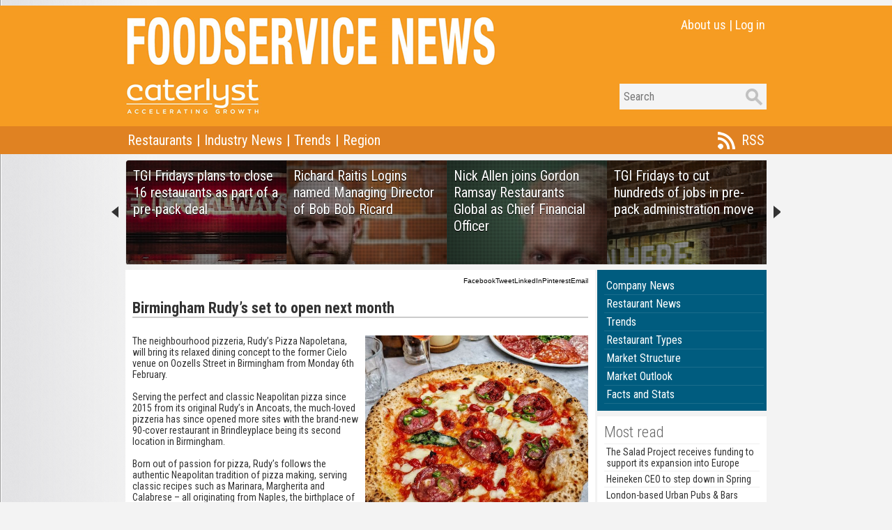

--- FILE ---
content_type: text/html; charset=utf-8
request_url: https://www.caterlyst.com/caterlyst3/insight/Sector.aspx?t=13&n=36201
body_size: 6733
content:


<!DOCTYPE html PUBLIC "-//W3C//DTD XHTML 1.0 Transitional//EN" "http://www.w3.org/TR/xhtml1/DTD/xhtml1-transitional.dtd">

<html xmlns="http://www.w3.org/1999/xhtml">
<head id="Head1"><title>

</title>
            <script>
                (function (i, s, o, g, r, a, m) {
                    i['GoogleAnalyticsObject'] = r; i[r] = i[r] || function () {
                        (i[r].q = i[r].q || []).push(arguments)
                    }, i[r].l = 1 * new Date(); a = s.createElement(o),
  m = s.getElementsByTagName(o)[0]; a.async = 1; a.src = g; m.parentNode.insertBefore(a, m)
                })(window, document, 'script', '//www.google-analytics.com/analytics.js', 'ga');

                ga('create', 'UA-50985201-1', 'auto');
                ga('send', 'pageview');

    </script>
    <script src="../Scripts/news.js" type="text/javascript"></script>
    <link href="../Styles/Insight.css" rel="stylesheet" type="text/css" />
    <script src="../Scripts/lytebox.js" type="text/javascript"></script>
    <link href="../Styles/lytebox.css" rel="stylesheet" type="text/css" /><link href="../Scripts/glow/1.7.7/widgets/widgets.css" type="text/css" rel="stylesheet" />
    <script type="text/javascript" src="../Scripts/jquery-1.4.1.min.js"></script>
    <script src="../Scripts/glow/1.7.7/core/core.js" type="text/javascript"></script>
    <script src="../Scripts/glow/1.7.7/widgets/widgets.js" type="text/javascript"></script>
    <link href="https://fonts.googleapis.com/css?family=Roboto+Condensed:400,700,300" rel="stylesheet" type="text/css" /><link href="../Advance/animate.css" rel="stylesheet" type="text/css" />
    <script type="text/javascript" language="javascript">
    
        glow.ready(function () {

            var current_width = document.documentElement.clientWidth
            var itiles = Math.floor((current_width - 60) / 250);

            var carousel = new glow.widgets.Carousel("#carousel", {

                loop: true,
                size: 4,
                step: 4,
                theme: "light"
            });

        });

        window.setInterval(closemenu, 100);

    </script>
    <script type="text/javascript">var switchTo5x = true;</script>
    <script type="text/javascript" src="../Scripts/buttons.js"></script>
    <script type="text/javascript">stLight.options({ publisher: "d0a1f4cb-cea9-4219-b1df-ca47688ac830", doNotHash: false, doNotCopy: false, hashAddressBar: false });</script>
</head>
<body>
    <form method="post" action="./Sector.aspx?t=13&amp;n=36201" id="form1">
<div class="aspNetHidden">
<input type="hidden" name="__VIEWSTATE" id="__VIEWSTATE" value="/wEPDwUJNTEyMjI5MjAxZGQO6WIuSdXxDFwduUkIvKKyIYrvs0YCBTiyNS54t5Qvzg==" />
</div>

<div class="aspNetHidden">

	<input type="hidden" name="__VIEWSTATEGENERATOR" id="__VIEWSTATEGENERATOR" value="55719B18" />
</div>
    <div class='container1'><div id="pnlHeader">
	<table style="margin-top:8px;margin-bottom:8px;" width='100%' border='0' cellpadding='0' cellspacing='0' align='center'><tr><td bgcolor='#F69C22'><div style="padding:15px;"><table width='920' border='0' cellpadding='0' cellspacing='0' align='center'><tr><td align='left' valign='top'><a href="../Insight/Insight.aspx" border='1'><img src='../images/insight/fsn.png'></a></td><td align='right' valign='top'><div id='inight_bm'><table border='0' cellpadding='0' cellspacing='0'><tr><td><a href="http://www.caterlyst.co.uk" target='_blank' class='aboutus'>About us</a></td><td><div class='aboutus2'>|</div></td><td><a Href="javascript:insight_banner_sub('0');" Class='aboutus'>Log in</a></td><tr></table></div></td></tr><tr><td style="height:16px;"></td></td><tr><td align='left'><a href="../Insight/Insight.aspx" border='1'><img src='../images/insight/fsn2f.png'></a></td><td align='right'><table border='0' cellpadding='0' cellspacing='0'><tr><td><input onKeyDown="return checkKeyfsn(event);" class='bnrs1' placeholder=' Search' name='search_input_value' id='search_input_value'></td><td><a href="javascript:insight_search();"><img src='../images/insight/btns2.png'></a></td></tr></table></td></tr></table></div></td></tr><tr><td bgcolor='#E08222' style="padding:5px;"><table width='920' border='0' cellpadding='0' cellspacing='0' align='center'><tr><td width='50' align='left'><a href="javascript:openmenu('1');" onMouseOver="javascript:openmenu('1');" onMouseOut="javascript:unpause();" class='bnmenu1'>Restaurants</a></td><td  width='5' align='center' class='bnmenu2'>|</td><td  width='50' align='left'><a href="javascript:insight_load_insight('1','118','4');" class='bnmenu1'>Industry News</a></td><td  width='5' align='center' class='bnmenu2'>|</td><td  width='50' align='left'><a href="javascript:insight_load_insight('1','119','4');" class='bnmenu1'>Trends</a></td><td  width='5' align='center' class='bnmenu2'>|</td><td width='50' align='left'><a href="javascript:openmenu('2');" onMouseOver="javascript:openmenu('2');" onMouseOut="javascript:unpause();" class='bnmenu1'>Region</a></td><td>&nbsp;</td><td width='60' align='right'><a class='bnmenu3' target='_blank' href="RSS.aspx?t=13">RSS</a></td></tr></table></td></tr></table><input name='cm' id='cm' value='0' type='hidden'><input name='om' id='om' value='0' type='hidden'><input name='pm' id='pm' value='0' type='hidden'></table><div id='menubit' class='menubit'></div>
</div></div>
    <div class='container3'><div id="pnlCarousel">
	<table border='0' cellpadding='0' cellspacing='0' align='center'><tr><td><ol id="carousel"><li><DIV Class='carousel_block2' Style="background-image:url('../../CaterLyst/Images/news/N38689.jpg');"><DIV><A class='carousel_headline2_n' href="Sector.aspx?t=13&n=38689"><div class='carousel_pad'>TGI Fridays plans to close 16 restaurants as part of a pre-pack deal</div></A></DIV></DIV></li><li><DIV Class='carousel_block2' Style="background-image:url('../../CaterLyst/Images/news/N38677.jpg');"><DIV><A class='carousel_headline2_n' href="Sector.aspx?t=13&n=38677"><div class='carousel_pad'>Richard Raitis Logins named Managing Director of Bob Bob Ricard</div></A></DIV></DIV></li><li><DIV Class='carousel_block2' Style="background-image:url('../../CaterLyst/Images/news/N38676.jpg');"><DIV><A class='carousel_headline2_n' href="Sector.aspx?t=13&n=38676"><div class='carousel_pad'>Nick Allen joins Gordon Ramsay Restaurants Global as Chief Financial Officer</div></A></DIV></DIV></li><li><DIV Class='carousel_block2' Style="background-image:url('../../CaterLyst/Images/news/N38673.png');"><DIV><A class='carousel_headline2_n' href="Sector.aspx?t=13&n=38673"><div class='carousel_pad'>TGI Fridays to cut hundreds of jobs in pre-pack administration move</div></A></DIV></DIV></li><li><DIV Class='carousel_block2' Style="background-image:url('../../CaterLyst/Images/news/N38669.jpg');"><DIV><A class='carousel_headline2_n' href="Sector.aspx?t=13&n=38669"><div class='carousel_pad'>Jamie’s Italian plans expansion to 40 UK locations</div></A></DIV></DIV></li><li><DIV Class='carousel_block2' Style="background-image:url('../../CaterLyst/Images/news/N38654.jpg');"><DIV><A class='carousel_headline2_n' href="Sector.aspx?t=13&n=38654"><div class='carousel_pad'>Michelin-Star chef Sergio Herman launches Frites Atelier in London</div></A></DIV></DIV></li><li><DIV Class='carousel_block2' Style="background-image:url('../../CaterLyst/Images/news/N38575.jpg');"><DIV><A class='carousel_headline2_n' href="Sector.aspx?t=13&n=38575"><div class='carousel_pad'>TGI Fridays UK acquired by Sugarloaf</div></A></DIV></DIV></li><li><DIV Class='carousel_block2' Style="background-image:url('../../CaterLyst/Images/news/N38574.png');"><DIV><A class='carousel_headline2_n' href="Sector.aspx?t=13&n=38574"><div class='carousel_pad'>Evolv Collection announces acquisition of Vinoteca and plans to grow Sartoria brand</div></A></DIV></DIV></li><li><DIV Class='carousel_block2' Style="background-image:url('../../CaterLyst/Images/news/N38554.jpg');"><DIV><A class='carousel_headline2_n' href="Sector.aspx?t=13&n=38554"><div class='carousel_pad'>Korean Cuisine Continues to Rise – SOOM Brings BBQ Culture to Covent Garden</div></A></DIV></DIV></li><li><DIV Class='carousel_block2' Style="background-image:url('../../CaterLyst/Images/news/N38552.jpg');"><DIV><A class='carousel_headline2_n' href="Sector.aspx?t=13&n=38552"><div class='carousel_pad'>Half-term savings for families at Wildwood</div></A></DIV></DIV></li><li><DIV Class='carousel_block2' Style="background-image:url('../../CaterLyst/Images/news/N38535.jpg');"><DIV><A class='carousel_headline2_n' href="Sector.aspx?t=13&n=38535"><div class='carousel_pad'>Hakkasan Group appoints new CEO to lead global expansion</div></A></DIV></DIV></li><li><DIV Class='carousel_block2' Style="background-image:url('../../CaterLyst/Images/news/N38528.png');"><DIV><A class='carousel_headline2_n' href="Sector.aspx?t=13&n=38528"><div class='carousel_pad'>Honest Burgers to launch 12 new restaurants in late 2025</div></A></DIV></DIV></li><li><DIV Class='carousel_block2' Style="background-image:url('../../CaterLyst/Images/news/N38526.png');"><DIV><A class='carousel_headline2_n' href="Sector.aspx?t=13&n=38526"><div class='carousel_pad'>Pizza Hut to close 68 UK restaurants after operator enters administration</div></A></DIV></DIV></li><li><DIV Class='carousel_block2' Style="background-image:url('../../CaterLyst/Images/news/N38517.png');"><DIV><A class='carousel_headline2_n' href="Sector.aspx?t=13&n=38517"><div class='carousel_pad'>Honest Burgers releases latest financial accounts</div></A></DIV></DIV></li><li><DIV Class='carousel_block2' Style="background-image:url('../../CaterLyst/Images/news/N38511.png');"><DIV><A class='carousel_headline2_n' href="Sector.aspx?t=13&n=38511"><div class='carousel_pad'>Marketplace Food Hall to open in London’s Leicester Square</div></A></DIV></DIV></li><li><DIV Class='carousel_block2' Style="background-image:url('../../CaterLyst/Images/news/N38508.jpg');"><DIV><A class='carousel_headline2_n' href="Sector.aspx?t=13&n=38508"><div class='carousel_pad'>Owners of the Evolv Collection acquire London Brasseries</div></A></DIV></DIV></li></ol></td></tr></table>
</div></div>
    <div class='container1'><div class='cont_copy'><div id="pnlCopy">
	<table width='920' border='0' cellpadding='0' cellspacing='0' align='center'><tr><td valign='top'><div id='newscontent'><div class='insight_sub'><div Style="width:100%;text-align:right;padding-bottom:8px;"><span class='st_facebook' displayText='Facebook'></span><span class='st_twitter' displayText='Tweet'></span><span class='st_linkedin' displayText='LinkedIn'></span><span class='st_pinterest' displayText='Pinterest'></span><span class='st_email' displayText='Email'></span></div><h1><div class='insight_headline'>Birmingham Rudy’s set to open next month</div></h1><BR><div class='insight_copy'><div class='insight_image'><IMG border='0' class='newsimage' src='../../CaterLyst/Images/news/N36201.png' Width='319.999996948242' Height='262.411871337891'></div>The neighbourhood pizzeria, Rudy’s Pizza Napoletana, will bring its relaxed dining concept to the former Cielo venue on Oozells Street in Birmingham from Monday 6th February.<br><br>Serving the perfect and classic Neapolitan pizza since 2015 from its original Rudy’s in Ancoats, the much-loved pizzeria has since opened more sites with the brand-new 90-cover restaurant in Brindleyplace being its second location in Birmingham.<br><br>Born out of passion for pizza, Rudy’s follows the authentic Neapolitan tradition of pizza making, serving classic recipes such as Marinara, Margherita and Calabrese – all originating from Naples, the birthplace of pizza.<br><br>Rudy’s dough is made fresh daily using Caputo ‘00’ flour which ferments for at least 24 hours, alongside the best quality ingredients imported from Naples, including San Marzano tomatoes grown on fields next to Mount Vesuvius, and Fior di Latte mozzarella.<br><br>All accordance to a truly authentic Neapolitan technique, the dough is cooked in a Stefano Ferrara oven for just 60 seconds – resulting in a soft and light pizza with an airy and raised cornicione (the edge or rim of the pizza).<br><br>Josh Cheevers, General Manager of Rudy’s Brindleyplace, said, 'We look forward to opening our doors on Oozells Street from Monday 6th February. The team have loved serving our Neapolitan pizza in Birmingham and we hope this new site will be another welcoming addition for the city.”<br><br>Rudy’s Brindleyplace opens seven days a week, Monday to Sunday, from 12pm until 8pm.</div><BR><div class='insight_footer'><div id='newsfooter'>24 January 2023&nbsp;|&nbsp;<A class='insight_footer' Href="javascript:showreads('Company News','36201');">1790 Reads</A></div></div><BR><div><a href="javascript:loadinsightcard('1279115','');" class='insight_link'>MISSION MARS LTD, MANCHESTER</a><div id='recordcard1279115'></div></div></div><div id='newscontent'><table width='100%' border='0' padding='2' spacing='2'><tr><td width='33%' valign='top'><div><a class='insight_sub_active' href="Sector.aspx?t=13&n=37414"><div class='insight_block_heading'>Rudy's to hit 10 London restaurant sites by the end of 2024</div><BR><div class='insight_block_image'><IMG border='0' class='newsimage' src='../../CaterLyst/Images/news/N37414.jpg' Width='199.999999847412' Height='112.359550476074'></div><BR><div class='insight_copy'>Pizza restaurant group Rudy’s is set to open its sixth London location this month ...</div><BR><div class='insight_footer'>23-April-2024</div></a></div><div><a class='insight_sub_active' href="Sector.aspx?t=13&n=35925"><div class='insight_block_heading'>Albert’s Schloss Birmingham launches Friday breakfasts & new menu</div><BR><div class='insight_block_image'><IMG border='0' class='newsimage' src='../../CaterLyst/Images/news/N35925.png' Width='199.999994087219' Height='153.015868492126'></div><BR><div class='insight_copy'>Albert’s Schloss Birmingham the Bavarian style restaurant and bar ...</div><BR><div class='insight_footer'>29-November-2022</div></a></div><div><a class='insight_sub_active' href="Sector.aspx?t=13&n=35442"><div class='insight_block_heading'>Albert’s Schloss Birmingham set to launch brand new breakfast menu</div><BR><div class='insight_block_image'><IMG border='0' class='newsimage' src='../../CaterLyst/Images/news/N35442.png' Width='199.999997444153' Height='152.139459228516'></div><BR><div class='insight_copy'>Mission Mars brand Albert’s Schloss in Birmingham will launch their brand new breakfast menu from this Saturday 24 September ...</div><BR><div class='insight_footer'>20-September-2022</div></a></div><div><a class='insight_sub_active' href="Sector.aspx?t=13&n=31936"><div class='insight_block_heading'>Rudy’s Neapolitan Pizza ventures south for first London launch</div><BR><div class='insight_block_image'><IMG border='0' class='newsimage' src='../../CaterLyst/Images/news/N31936.png' Width='200.000000610352' Height='148.863636817932'></div><BR><div class='insight_copy'>Mission Mars is opening a new Rudy’s Neapolitan Pizza on 28 June on Soho's Wardour Street - its first pizzeria in the South of England following runaway success in the North ...</div><BR><div class='insight_footer'>25-May-2021</div></a></div></td><td width='33%' valign='top'><div><a class='insight_sub_active' href="Sector.aspx?t=13&n=36582"><div class='insight_block_heading'>Rudy’s pizzeria & pizza school to open in Manchester</div><BR><div class='insight_block_image'><IMG border='0' class='newsimage' src='../../CaterLyst/Images/news/N36582.png' Width='200.000000267029' Height='159.844054794312'></div><BR><div class='insight_copy'>Mission Mars brand Rudy’s Pizza Napoletana is to open a new pizzeria and pizza school ...</div><BR><div class='insight_footer'>23-March-2023</div></a></div><div><a class='insight_sub_active' href="Sector.aspx?t=13&n=35692"><div class='insight_block_heading'>Albert’s Schloss to open in Liverpool this December</div><BR><div class='insight_block_image'><IMG border='0' class='newsimage' src='../../CaterLyst/Images/news/N35692.png' Width='199.999999237061' Height='161.111110496521'></div><BR><div class='insight_copy'>Mission Mars' brand Albert’s Schloss is set to open its doors on Bold Street ...</div><BR><div class='insight_footer'>27-October-2022</div></a></div><div><a class='insight_sub_active' href="Sector.aspx?t=13&n=35393"><div class='insight_block_heading'>Mission Mars to open £3m Albert’s Schloss in Liverpool this November</div><BR><div class='insight_block_image'><IMG border='0' class='newsimage' src='../../CaterLyst/Images/news/N35393.png' Width='200.000008811951' Height='157.116457939148'></div><BR><div class='insight_copy'>Mission Mars' bar and restaurant brand ...</div><BR><div class='insight_footer'>13-September-2022</div></a></div><div><a class='insight_sub_active' href="Sector.aspx?t=13&n=24479"><div class='insight_block_heading'>Mission Mars snaps up 12th site in Liverpool city centre</div><BR><div class='insight_block_image'></div><BR><div class='insight_copy'>Mission Mars has acquired the lease of The Hub Alehouse & Kitchen in Liverpool city centre through Christie & Co ...</div><BR><div class='insight_footer'>14-February-2019</div></a></div></td><td width='33%' valign='top'><div><a class='insight_sub_active' href="Sector.aspx?t=13&n=35950"><div class='insight_block_heading'>Rudys Pizza Napoletana to open 16th outlet in 2023</div><BR><div class='insight_block_image'><IMG border='0' class='newsimage' src='../../CaterLyst/Images/news/N35950.png' Width='200.000001869202' Height='157.71670337677'></div><BR><div class='insight_copy'>Mission Mars-owned Rudy's Pizza Napoletana is due to open in Brindleyplace ...</div><BR><div class='insight_footer'>02-December-2022</div></a></div><div><a class='insight_sub_active' href="Sector.aspx?t=13&n=35641"><div class='insight_block_heading'>Alpine-inspired winter menu launches for Albert’s Schloss Birmingham</div><BR><div class='insight_block_image'><IMG border='0' class='newsimage' src='../../CaterLyst/Images/news/N35641.png' Width='200.000008239746' Height='156.015044021606'></div><BR><div class='insight_copy'>Albert’s Schloss Birmingham are set to launch their brand new winter menu from tomorrow ...</div><BR><div class='insight_footer'>18-October-2022</div></a></div><div><a class='insight_sub_active' href="Sector.aspx?t=13&n=33432"><div class='insight_block_heading'>Mission Mars to open second Albert’s Schloss in Birmingham this month</div><BR><div class='insight_block_image'><IMG border='0' class='newsimage' src='../../CaterLyst/Images/news/N33432.png' Width='200.000001430511' Height='159.225807590485'></div><BR><div class='insight_copy'>Award-winning group Mission Mars is set to launch Albert’s Schloss in Birmingham late this month ...</div><BR><div class='insight_footer'>19-November-2021</div></a></div><div><a class='insight_sub_active' href="Sector.aspx?t=13&n=21994"><div class='insight_block_heading'>Mission Mars secures £10m from BGF for expansion</div><BR><div class='insight_block_image'></div><BR><div class='insight_copy'>Mission Mars the North West operator behind hospitality concepts including Albert’s Schloss and Rudy’s Neapolitan Pizza ...</div><BR><div class='insight_footer'>23-July-2018</div></a></div></td></tr></table></div></div></td><td width='5'></td><td width='250' valign='top'><div class='insight_sub' style="background-color:#005C7F"><div><A class='insight_sub_item_nb' href="javascript:insight_load_company_news('1','(13)','','1','0');">Company News</A></div><div id='msx118'><A class='insight_sub_item_nb' href="javascript:insight_load_insight('1','118','4');">Restaurant News</A></div><div id='msx119'><A class='insight_sub_item_nb' href="javascript:insight_load_insight('1','119','4');">Trends</A></div><div id='msx3'><A class='insight_sub_item_nb' href="javascript:insight_load_insight('1','3','4');">Restaurant Types</A></div><div id='msx4'><A class='insight_sub_item_nb' href="javascript:insight_load_insight('1','4','4');">Market Structure</A></div><div id='msx11'><A class='insight_sub_item_nb' href="javascript:insight_load_insight('1','11','4');">Market Outlook</A></div><div id='msx90'><A class='insight_sub_item_nb' href="javascript:insight_load_insight('1','90','4');">Facts and Stats</A></div></div><div class='insight_sub_active'><div class='mostreadtitle'>Most read</div><div><a Href="javascript:insight_load_news_item('38686','1');" class='mostread'>The Salad Project receives funding to support its expansion into Europe</a></div><div><a Href="javascript:insight_load_news_item('38685','1');" class='mostread'>Heineken CEO to step down in Spring</a></div><div><a Href="javascript:insight_load_news_item('38683','1');" class='mostread'>London-based Urban Pubs & Bars expands portfolio</a></div><div><a Href="javascript:insight_load_news_item('38687','1');" class='mostread'>Edinburgh Zoo appoints Sodexo Live! to deliver catering and hospitality services</a></div><div><a Href="javascript:insight_load_news_item('38684','1');" class='mostread'>Enotria appoints Phillip White as new CEO</a></div></div><div id='insight_sub_menu'></div><div class='insight_sub_active'><a style="text-decoration:none;" Href="javascript:insight_load_insight('1','0','6');"><div class='mostreadtitle'>Regional summary</div><br><img src='../Images/Insight/RegionalRoundUp.png' Border='0'></a></div><div id='msx79'></div><div id='msx80'></div><div id='msx81'></div><div id='msx82'></div><div id='msx83'></div><div id='msx84'></div><div id='msx85'></div><div id='msx86'></div><div id='msx87'></div><div id='msx88'></div></td></tr></table>
</div></div></div>
    </form>
</body>
</html>
